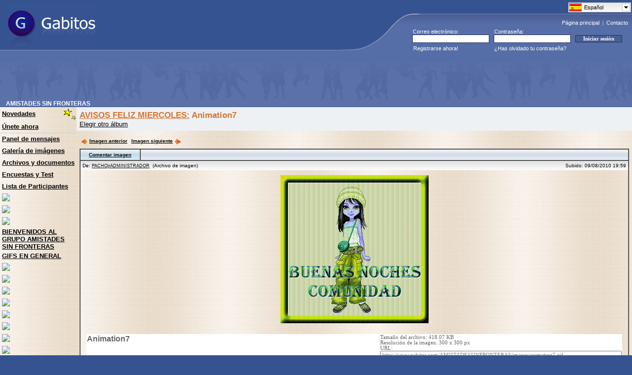

--- FILE ---
content_type: text/html; charset=UTF-8
request_url: https://www.gabitos.com/AMISTADESSINFRONTERAS/template.php?img=88
body_size: 5452
content:
<html>
<head>
<meta http-equiv="content-type" content="text/html; charset=utf-8">
<meta content="index,follow,all" name="googlebot" />
<meta content="index,follow,all" name="robots" />

<!-- Google Tag Manager -->
<script>(function(w,d,s,l,i){w[l]=w[l]||[];w[l].push({'gtm.start':
new Date().getTime(),event:'gtm.js'});var f=d.getElementsByTagName(s)[0],
j=d.createElement(s),dl=l!='dataLayer'?'&l='+l:'';j.async=true;j.src=
'https://www.googletagmanager.com/gtm.js?id='+i+dl;f.parentNode.insertBefore(j,f);
})(window,document,'script','dataLayer','GTM-PHV2F2L');</script>
<!-- End Google Tag Manager -->

<link rel="shortcut icon" href="https://www.gabitos.com/favicon.ico" type="image/x-icon" />
<link rel="alternate" hreflang="x-default" href="https://www.gabitos.com/AMISTADESSINFRONTERAS/template.php?img=88" />
<link rel="alternate" hreflang="es" href="https://www.gabitos.com/AMISTADESSINFRONTERAS/template.php?img=88&lang=es" />
<link rel="alternate" hreflang="en" href="https://www.gabitos.com/AMISTADESSINFRONTERAS/template.php?img=88&lang=en" />
<link rel="alternate" hreflang="pt" href="https://www.gabitos.com/AMISTADESSINFRONTERAS/template.php?img=88&lang=pt" />
<link rel="alternate" hreflang="it" href="https://www.gabitos.com/AMISTADESSINFRONTERAS/template.php?img=88&lang=it" />
<link rel="alternate" hreflang="fr" href="https://www.gabitos.com/AMISTADESSINFRONTERAS/template.php?img=88&lang=fr" />
<link rel="alternate" hreflang="ca" href="https://www.gabitos.com/AMISTADESSINFRONTERAS/template.php?img=88&lang=ca" />
<link rel="alternate" hreflang="ar" href="https://www.gabitos.com/AMISTADESSINFRONTERAS/template.php?img=88&lang=ar" />
<link rel="stylesheet" href="https://www.gabitos.com/lang/langmenu.css" type="text/css" media="screen" />
<link rel="stylesheet" href="https://www.gabitos.com/style2020_02.css" />
<script type="text/javascript" src="https://www.gabitos.com/js/jquery-1.10.1.min.js"></script>
<script type="text/javascript" src="https://www.gabitos.com/lang/langmenu.js"></script>
<script type="text/javascript">
	$(document).ready(function(e) {
	try {
		document.getElementById("langmenu").style.display="";
		$("#langmenu").msDropDown();
	 	$("#langmenu").msDropDown({visibleRows:20});
		$(".langmenu").hide();
	} catch(e) {
	alert(e);
  }
 }
)
</script>
<title>Animation7 - AMISTADES SIN FRONTERAS - Gabitos</title>
</head>
<body bottommargin="0" leftmargin="0" topmargin="0" rightmargin="0" marginheight="0" marginwidth="0">

<!-- Google Tag Manager (noscript) -->
<noscript><iframe src="https://www.googletagmanager.com/ns.html?id=GTM-PHV2F2L"
height="0" width="0" style="display:none;visibility:hidden"></iframe></noscript>
<!-- End Google Tag Manager (noscript) -->

<table class="FRSf" cellpadding="0" cellspacing="0" width="100%" style="border-collapse: collapse">
  <tbody>
    <tr height="101">
      <td><a href="https://www.gabitos.com/" title="Gabitos"><img border="0" style="position: relative; left: 14px" width="181" height="87" src="https://www.gabitos.com/images/gabitos_logo.jpg" /></a></td>
      <td nowrap="nowrap" rowspan="2" width="591" align="right" style="background-repeat: no-repeat; background-image: url('https://www.gabitos.com/images/gg_header1.gif'); background-position: bottom">
<div style="position:relative;top:1px;right:0px;width:129px;height: 0px;">
<select name="langmenu" id="langmenu" class="langmenu" onchange="top.location.href = 'https://www.gabitos.com/AMISTADESSINFRONTERAS/template.php?img=88&lang=' + this.value;" style="width:129px; display:none;">
<option value="es" title="https://www.gabitos.com/translations/image/flags/es.png" selected="selected">Español</option>
<option value="en" title="https://www.gabitos.com/translations/image/flags/en.png">English</option>
<option value="pt" title="https://www.gabitos.com/translations/image/flags/pt.png">Português</option>
<option value="it" title="https://www.gabitos.com/translations/image/flags/it.png">Italiano</option>
<option value="fr" title="https://www.gabitos.com/translations/image/flags/fr.png">Français</option>
<option value="ca" title="https://www.gabitos.com/translations/image/flags/ca.png">Català</option>
<option value="ar" title="https://www.gabitos.com/translations/image/flags/ar.png">العربية</option>
</select>
</div>
<script type="text/javascript">
function iniciarsesion()
{
  if(document.message.email.value.indexOf('@') == -1 || document.message.email.value.indexOf('.') == -1)
  {
    alert('Escribe tu e-mail correctamente y vuelve a intentarlo.');
    document.message.email.focus();
    return false;
  }
  else if(document.message.password.value.length < 6)
  {
    alert('Escribe tu contraseña correctamente y vuelve a intentarlo.');
    document.message.password.focus();
    return false;
  }
}
</script>
      <div align="right" style="padding-top: 32px"><font style="font-size: 11px" face="Tahoma"><a class="FRHdLink" title="Ir a la página principal de Gabitos." href="https://www.gabitos.com/">Página principal</a>&nbsp;&nbsp;|&nbsp;&nbsp;<a class="FRHdLink" title="Consulta todas tus dudas y danos tus sugerencias para mejorar el servicio." href="https://www.gabitos.com/contacto.php">Contacto</a></font>&nbsp;&nbsp;</div>
        <table width="445" border="0" cellpadding="0" cellspacing="0" style="border-collapse: collapse">
          <tr>
            <td height="4" colspan="3"></td>
          </tr>
          <tr>
            <td width="159"><p style="margin-left: 1px;" align="left"><font color="#ffffff"><span style="font-size: 8pt">Correo electrónico:</span></font></p></td>
            <td width="150"><p style="margin-left: 1px;" align="left"><font color="#ffffff"><span style="font-size: 8pt">Contraseña:</span></font></p></td>
            <td></td>
          </tr>
          <form name="message" action="https://www.gabitos.com/index.php?mode=login" method="post" onsubmit="return iniciarsesion()" accept-charset="UTF-8">
            <tr>
              <td width="165" align="center">
                <input size="27" name="email" style="border: 1px solid rgb(35, 48, 101); float: left; font-family: Tahoma; font-size: 8pt; text-indent: 1px; width: 156px; height: 17px" maxlength="120" />
              </td>
              <td width="165" align="center">
                <input size="27" name="password" style="border: 1px solid rgb(35, 48, 101); float: left; font-family: tahoma; font-size: 8pt; text-indent: 1px; width: 156px; height: 17px" maxlength="16" type="password" />
              </td>
              <td width="115" align="left">
                <input value="Iniciar sesión" style="border: 1px solid rgb(24, 55, 112); font-family: tahoma; font-size: 8pt; color: rgb(255, 255, 255); font-weight: bold; background-color: rgb(73, 93, 147); width: 95px" type="submit" />
              </td>
            </tr>
          </form>
          <tr>
            <td height="23" width="159">
              <p style="margin-left: 2px" align="left"><font color="#ffffff"><span style="font-size: 8pt">
              <a class="Linkero" href="https://www.gabitos.com/index.php?mode=regform" style="text-decoration: none">Registrarse ahora!</a></span></font></p>
            </td>
            <td nowrap="nowrap">
              <p style="margin-left: 1px" align="left"><font color="#ffffff"><span style="font-size: 8pt">
              <a class="Linkero" href="https://www.gabitos.com/index.php?mode=forgot_password" style="text-decoration: none">¿Has olvidado tu contraseña?</a></span></font></p>
            </td>
            <td></td>
          </tr>
        </table>
      </td>
    </tr>
    <tr>
      <td style="background-color: #566EA7; background-image: url('[data-uri]'); background-repeat: repeat-x" height="13"></td>
    </tr>
    <tr>
      <td colspan="2">
        <table class="FRtb" style="padding: 0px" cellpadding="0" cellspacing="0" height="21" width="100%">
          <tbody>
            <tr>
              <td height="90" style="padding-right: 6px; padding-left: 12px; font-weight: bold; font-size: 115%; background-repeat: repeat-x; background-image: url('https://www.gabitos.com/images/gg_header2.gif'); background-position: bottom" align="left" nowrap="nowrap" valign="bottom" width="50%">
<script async src="//pagead2.googlesyndication.com/pagead/js/adsbygoogle.js"></script>
<!-- ad-google-header -->
<ins class="adsbygoogle"
     style="display:inline-block;width:728px;height:90px"
     data-ad-client="ca-pub-9333549893614466"
     data-ad-slot="7600789637"></ins>
<script>
(adsbygoogle = window.adsbygoogle || []).push({});
</script>
              </td>
            </tr>
            <tr>
              <td height="9" style="padding-right: 6px; padding-left: 12px; font-weight: bold; font-size: 115%; background-color: #5B72A9" nowrap="nowrap" valign="bottom"><nobr>AMISTADES SIN FRONTERAS</nobr></td>
            </tr>
          </tbody>
        </table>
      </td>
    </tr>
  </tbody>
</table>
<table class="ThmBgStandard" cellspacing="0" cellpadding="0" width="100%" border="0"><table height="1" cellSpacing="0" cellPadding="0" width="1" border="0"><tbody><tr><td></td></tr></tbody></table><table class=ThmBgStandard cellSpacing=0 cellPadding=0 width="100%" border=0><tbody><tr><td class=ThmBgAlternate vAlign=top>
<table cellSpacing=0 cellPadding=0 width=150 border=0><tbody><tr class=ThmBgHighlightDark><td><font face="Arial" style="font-size: 10pt">&nbsp;</font></td><td><table cellSpacing=0 cellPadding=0 width="100%" border=0>
<tbody><tr><td noWrap><a class=NavLink href="https://www.gabitos.com/AMISTADESSINFRONTERAS/"><font face="Arial" style="font-size: 10pt">Novedades</font></a></td><td>
<font face="Arial" style="font-size: 10pt"><img height=28 src="../images/stars.gif" width=29 align=right border=0></font></td></tr></tbody></table></td></tr><tr class=ThmBgHighlightDark><td><font face="Arial" style="font-size: 10pt">&nbsp;</font></td><td noWrap height=24><a class=NavLink href="javascript:join_now()">
<font face="Arial" style="font-size: 10pt">Únete ahora</font></a></td>
<script language="Javascript">
function join_now(){alert('Debe iniciar sesión para unirse al grupo. Si no tiene una cuenta en Gabitos puede crearla desde "Registrarse ahora!".');}</script></tr><tr class=ThmBgDivider><td colSpan=2 height=1></td></tr>
<tr><td>&nbsp;</td><td height=24><a class=NavLink title="Lee los mensajes y discusiones o publica los tuyos" href="https://www.gabitos.com/AMISTADESSINFRONTERAS/paneldemensajes.php">
<font face="Arial" style="font-size: 10pt">Panel de mensajes</font></a><font face="Arial" style="font-size: 10pt">&nbsp;</font></td></tr><tr><td>&nbsp;</td>
<td height=24><a href="https://www.gabitos.com/AMISTADESSINFRONTERAS/gallery.php" class=NavLink title="Mira los álbumes de fotos y las imágenes subidas al grupo"><font face="Arial" style="font-size: 10pt">Galería de imágenes</font></a><font face="Arial" style="font-size: 10pt">&nbsp;</font></td></tr>
<tr><td>&nbsp;</td><td height=24><a href="https://www.gabitos.com/AMISTADESSINFRONTERAS/documents.php" class=NavLink title="Comparte archivos y documentos con los miembros del grupo"><font face="Arial" style="font-size: 10pt"><nobr>Archivos y documentos</nobr></font></a><font face="Arial" style="font-size: 10pt">&nbsp;</font></td></tr>
<tr><td>&nbsp;</td><td height=24><a href="https://www.gabitos.com/AMISTADESSINFRONTERAS/enc_y_test.php" class=NavLink title="Entra aquí para participar en Encuestas y Test"><font face="Arial" style="font-size: 10pt"><nobr>Encuestas y Test</nobr></font></a><font face="Arial" style="font-size: 10pt">&nbsp;</font></td></tr>
<tr><td>&nbsp;</td><td height=24><a class=NavLink title="Haz clic aquí para ver a los participantes de este grupo." href="https://www.gabitos.com/AMISTADESSINFRONTERAS/members.php">
<font face="Arial" style="font-size: 10pt">Lista de Participantes</font></a></td></tr><tr><td>&nbsp;</td><td height=24><a href="https://www.gabitos.com/AMISTADESSINFRONTERAS/uuuuuuuuuuuuuuuuuu.php" class=NavLink><font face="Arial" style="font-size: 10pt"><img src="https://imagizer.imageshack.com/img923/7913/MhmvEj.gif "border=0></font></a><font face="Arial" style="font-size: 10pt">&nbsp;</font></td></tr>
<tr><td>&nbsp;</td><td height=24><a href="https://www.gabitos.com/AMISTADESSINFRONTERAS/inicio.php" class=NavLink><font face="Arial" style="font-size: 10pt"><img src="https://imagizer.imageshack.com/img924/3056/d2LSck.gif  "border=0></font></a><font face="Arial" style="font-size: 10pt">&nbsp;</font></td></tr>
<tr><td>&nbsp;</td><td height=24><a href="https://www.gabitos.com/AMISTADESSINFRONTERAS/kkkkkkk.php" class=NavLink><font face="Arial" style="font-size: 10pt"><img src="https://imagizer.imageshack.com/img924/7003/2UrRyx.gif "border=0></font></a><font face="Arial" style="font-size: 10pt">&nbsp;</font></td></tr>
<tr><td>&nbsp;</td><td height=24><a href="https://www.gabitos.com/AMISTADESSINFRONTERAS/bienvenidos_al_grupo_amistades_sin_fronteras.php" class=NavLink><font face="Arial" style="font-size: 10pt">BIENVENIDOS AL GRUPO AMISTADES SIN FRONTERAS</font></a><font face="Arial" style="font-size: 10pt">&nbsp;</font></td></tr>
<tr><td>&nbsp;</td><td height=24><a href="gifs_en_general.php" class=NavLink><font face="Arial" style="font-size: 10pt">GIFS EN GENERAL</font></a><font face="Arial" style="font-size: 10pt">&nbsp;</font></td></tr>
<tr><td>&nbsp;</td><td height=24><a href="https://www.gabitos.com/AMISTADESSINFRONTERAS/__f.php" class=NavLink><font face="Arial" style="font-size: 10pt"><img src="https://imagizer.imageshack.com/img922/7768/t2qYuU.gif"border=0></font></a><font face="Arial" style="font-size: 10pt">&nbsp;</font></td></tr>
<tr><td>&nbsp;</td><td height=24><a href="https://www.gabitos.com/AMISTADESSINFRONTERAS/hhhhh.php" class=NavLink><font face="Arial" style="font-size: 10pt"><img src="https://imagizer.imageshack.com/img924/7003/2UrRyx.gif "border=0></font></a><font face="Arial" style="font-size: 10pt">&nbsp;</font></td></tr>
<tr><td>&nbsp;</td><td height=24><a href="https://www.gabitos.com/AMISTADESSINFRONTERAS/peliculas.php" class=NavLink><font face="Arial" style="font-size: 10pt"><img src="https://imagizer.imageshack.com/img921/1655/giRwPS.gif "border=0></font></a><font face="Arial" style="font-size: 10pt">&nbsp;</font></td></tr>
<tr><td>&nbsp;</td><td height=24><a href="https://www.gabitos.com/AMISTADESSINFRONTERAS/uuuuu.php" class=NavLink><font face="Arial" style="font-size: 10pt"><img src="https://imagizer.imageshack.com/img924/7003/2UrRyx.gif "border=0></font></a><font face="Arial" style="font-size: 10pt">&nbsp;</font></td></tr>
<tr><td>&nbsp;</td><td height=24><a href="https://www.gabitos.com/AMISTADESSINFRONTERAS/nuestra_musica.php" class=NavLink title="MUSICA EN GENERAL"><font face="Arial" style="font-size: 10pt"><img src="https://imagizer.imageshack.com/img923/8747/o0LiBN.gif"border=0></font></a><font face="Arial" style="font-size: 10pt">&nbsp;</font></td></tr>
<tr><td>&nbsp;</td><td height=24><a href="https://www.gabitos.com/AMISTADESSINFRONTERAS/eeeeee.php" class=NavLink><font face="Arial" style="font-size: 10pt"><img src="https://imagizer.imageshack.com/img924/7003/2UrRyx.gif "border=0></font></a><font face="Arial" style="font-size: 10pt">&nbsp;</font></td></tr>
<tr><td>&nbsp;</td><td height=24><a href="https://www.gabitos.com/AMISTADESSINFRONTERAS/yyyyyy.php" class=NavLink><font face="Arial" style="font-size: 10pt"><img src="https://imagizer.imageshack.com/img924/7003/2UrRyx.gif "border=0></font></a><font face="Arial" style="font-size: 10pt">&nbsp;</font></td></tr>
<tr><td>&nbsp;</td><td height=24><a href="https://www.gabitos.com/AMISTADESSINFRONTERAS/buzon_fla_pipol.php" class=NavLink title="AQUI ESTAN LOS LIC DE NUESTRA FAMILIA"><font face="Arial" style="font-size: 10pt"><img src="https://imagizer.imageshack.com/img922/2695/UJJ4Ed.gif "border=0></font></a><font face="Arial" style="font-size: 10pt">&nbsp;</font></td></tr>
<tr><td>&nbsp;</td><td height=24><a href="https://www.gabitos.com/AMISTADESSINFRONTERAS/ttttt.php" class=NavLink><font face="Arial" style="font-size: 10pt"><img src="https://imagizer.imageshack.com/img924/7003/2UrRyx.gif "border=0></font></a><font face="Arial" style="font-size: 10pt">&nbsp;</font></td></tr>
<tr><td>&nbsp;</td><td height=24><a href="https://www.gabitos.com/AMISTADESSINFRONTERAS/zoologico_sin_fronteras.php" class=NavLink title="Aqui dejamos toda clase de animales"><font face="Arial" style="font-size: 10pt"><img src="https://imagizer.imageshack.com/img924/2109/3Rd4XM.gif "border=0></font></a><font face="Arial" style="font-size: 10pt">&nbsp;</font></td></tr>
<tr><td>&nbsp;</td><td height=24><a href="https://www.gabitos.com/AMISTADESSINFRONTERAS/wwwww.php" class=NavLink><font face="Arial" style="font-size: 10pt"><img src="https://imagizer.imageshack.com/img924/7003/2UrRyx.gif "border=0></font></a><font face="Arial" style="font-size: 10pt">&nbsp;</font></td></tr>
<tr><td>&nbsp;</td><td height=24><a href="https://www.gabitos.com/AMISTADESSINFRONTERAS/ccccc.php" class=NavLink><font face="Arial" style="font-size: 10pt"><img src="https://imagizer.imageshack.com/img924/7003/2UrRyx.gif "border=0></font></a><font face="Arial" style="font-size: 10pt">&nbsp;</font></td></tr>
<tr><td>&nbsp;</td><td height=24><a href="https://www.gabitos.com/AMISTADESSINFRONTERAS/humor.php" class=NavLink title="Dejemos aqui todo lo de humor"><font face="Arial" style="font-size: 10pt"><img src="https://imagizer.imageshack.com/img923/1230/mLBc3n.gif "border=0></font></a><font face="Arial" style="font-size: 10pt">&nbsp;</font></td></tr>
<tr><td>&nbsp;</td><td height=24><a href="https://www.gabitos.com/AMISTADESSINFRONTERAS/codigo_ccs.php" class=NavLink><font face="Arial" style="font-size: 10pt"></font></a><font face="Arial" style="font-size: 10pt">&nbsp;</font></td></tr>
<tr><td><font size=1>&nbsp;</font></td></tr>
<tr class=ThmBgDivider><td colSpan=2 height=1></td>
</tr><tr><td><font size=1>&nbsp;</font></td></tr><tr><td>&nbsp;</td><td><a class=NavLink href="tools.php">
<font face="Arial" style="font-size: 10pt">Herramientas</font></a></td></tr>
<tr><td>&nbsp;</td><td><br></td><link href="https://gabitoon.com/css/1741.css?t=1579207910" type="text/css" rel="stylesheet" />
</tr></tbody></table></td><td valign=top height="100%" width="100%"><table class=ThmBgHighlightLight cellSpacing=0 cellPadding=10 width="100%" border=0><STYLE type=text/css>A.Command{FONT: bold x-small Verdana,Arial,Helvetica,Sans Serif;}A.StdLink{FONT: small Arial,Helvetica,Sans Serif;}</STYLE><table border="0" cellpadding="6" cellspacing="0" style="border-collapse: collapse" width="100%">
<tr><td width="100%" colspan="2" bgcolor="#EEF1F4"><font face="Arial" color="#DA7430">
<span style="font-size: 13pt; font-weight: 700;"><a href="gallery.php?mode=album&album=avisos_feliz_miercoles" style="color: #da7430">AVISOS FELIZ MIERCOLES:</a> Animation7</span></font><br>
<font face="Arial" style="font-size: 10pt">
<a href="https://www.gabitos.com/AMISTADESSINFRONTERAS/gallery.php" class="StdLink" title="Ir a la galería de imágenes de este Grupo.">Elegir otro álbum</a></font></td></tr>
<tr><td width="100%" colspan="2">
<TABLE border=0 cellspacing=0 cellpadding=0 width=100%><TR>
<TD width=100%><TABLE border=0 cellPadding=0 cellSpacing=0 width="100%" height=30 id=idCommandBarMB_Discussion0><TR><TD align=left>
<NOBR><A class=Command href="template.php?img=87" title="Ir a la imagen anterior"><IMG align=middle border=0 hspace=2 src="../images/flechita_left.gif" width="16" height="16">Imagen anterior</A>&nbsp;</NOBR>
<NOBR><A class=Command href="template.php?img=89" title="Ir a la imagen siguiente">Imagen siguiente<IMG align=middle border=0 hspace=2 src="../images/flechita_right.gif" width="16" height="16"></A></NOBR></TD></TR></TABLE><TABLE border=1 cellpadding=0 cellspacing=0 width=100%><TR><TD width=100%>
<TABLE border=1 style='border-left-width: 0; border-right-width: 0; border-top-width: 0; border-bottom-width: 0' cellpadding=0 cellspacing=0 width=100%><TR class=ThmBgAlternate>
<TD style='border-left-style: none; border-top-style: none; border-bottom-style: none' width=120 height=21 align=center bgcolor='#D5E8F3' background="../images/rsp_button.gif" nowrap style='border-left-style: none'>
<a class=Command href="javascript:comment()">Comentar imagen</a></TD>
<TD noWrap style='border-right-style: none; border-top-style: none; border-bottom-style: none' height=21 align=right bgcolor='#E1E9F1' background="../images/rsp_title.gif">&nbsp;</TD></TR></TD></TR></TABLE><TR class=ThmBgStandard>
<TD colSpan=6 width=100%><TABLE border=0 cellpadding=4 cellspacing=0 width=100%><TR>
<TD nowrap width=100% background="../images/rsp_bar.bmp"><FONT face="Arial,Helvetica,Sans Serif" size=1>De: <A class=SubLink href="profile.php?usercode=1244959464">PACHOjrADMINISTRADOR</A>&nbsp;&nbsp;(Archivo de imagen)</FONT></TD>
<TD nowrap background="../images/rsp_bar.bmp"><FONT face="Arial,Helvetica,Sans Serif" size=1>Subido: 09/08/2010 19:59</FONT></TD></TR></TABLE>
<TABLE border=0 cellpadding=10 cellspacing=0 width=100%><TR><TD colspan="2"><p align="center"><a href="https://www.gabitos.com/AMISTADESSINFRONTERAS/images/animation7.gif" target="_blank"><img src="images/animation7.gif" border="0" width="300" height="300"></a></p></TD>
</TR><TR><td width="100%">
<table width="100%">
<tr>
<td style="border-left-width: 1; border-right-width: 1; border-bottom-width: 1" bgcolor="#FFFFFF" valign="top">
<b><font face="Arial" style="font-size: 12pt" color="#666666">Animation7</font></b><p>
<font color="#666666"></font></td>
<td width="458" align="right" style="border-left-width: 1; border-right-width: 1; border-bottom-width: 1" bgcolor="#FFFFFF" valign="bottom">
<p align="left"><font style="font-size: 8pt" face="Tahoma" color="#666666">
Tamaño del archivo: 418.07 KB</font></p>
<p align="left"><font face="Tahoma" color="#666666"><span style="font-size: 8pt">
Resolución de la imagen: 300 x 300 px</span></font><p align="left">
<font face="Tahoma" color="#666666"><span style="font-size: 8pt">URL: </span></font>
<font color="#666666">
<input type="text" name="CUADRO" size="79" onclick=select(); readonly=readonly value="https://www.gabitos.com/AMISTADESSINFRONTERAS/images/animation7.gif" style="font-family: Tahoma; font-size: 8pt; color: #808080"></font></td>
</TR></table></td></tr></TABLE></TD></TR></TABLE>
<br />
<br />
<TABLE border=0 cellPadding=0 cellSpacing=0 width="100%" id=idCommandBarMB_Message0 style="position: relative"><TR><TD align=left>
<NOBR><IMG align=middle border=0 hspace=2 src="../images/flechita_left_grey.gif" width="16" height="16">
<FONT class=ThmFgInactiveText face="Verdana,Arial,Helvetica,Sans Serif" size=1><B>Primer</B></FONT>&nbsp;</NOBR>
<NOBR><IMG align=middle border=0 hspace=2 src="../images/flechita_left_grey.gif" width="16" height="16">
<FONT class=ThmFgInactiveText face="Verdana,Arial,Helvetica,Sans Serif" size=1><B>Anterior</B></FONT>&nbsp;</NOBR>
<NOBR><FONT class=ThmFgInactiveText face="Verdana,Arial,Helvetica,Sans Serif" size=1><B>Sin comentarios</B></FONT>&nbsp;</NOBR>
<NOBR><FONT class=ThmFgInactiveText face="Verdana,Arial,Helvetica,Sans Serif" size=1><B>Siguiente</B></FONT><IMG align=middle border=0 hspace=2 src="../images/flechita_right_grey.gif" width="16" height="16">&nbsp;</NOBR>
<NOBR><FONT class=ThmFgInactiveText face="Verdana,Arial,Helvetica,Sans Serif" size=1><B>Último</B></FONT><IMG align=middle border=0 hspace=2 src="../images/flechita_right_grey.gif" width="16" height="16">&nbsp;</NOBR>
</TD></TR></TABLE><div align="center">
<script async src="//pagead2.googlesyndication.com/pagead/js/adsbygoogle.js"></script>
<!-- ad-google-banner -->
<ins class="adsbygoogle"
     style="display:inline-block;width:728px;height:90px"
     data-ad-client="ca-pub-9333549893614466"
     data-ad-slot="5555648873"></ins>
<script>
(adsbygoogle = window.adsbygoogle || []).push({});
</script>
</div>
<br /></TD></TR></TABLE></TABLE></TD></TBODY><script language="Javascript">
function comment(){alert('Debe iniciar sesión para comentar una imagen');}function delete_cmt(obj){if(confirm('¿Está seguro de eliminar este comentario? Si lo hace no habrá forma de recuperarlo.'))location.href='template.php?img=88&del_cmt='+obj+'&admin';}
</script><table class="FRHdBG" cellSpacing="0" cellPadding="0" width="100%" border="0"><tbody><tr><td valign="bottom" align="left">
<table cellSpacing="0" cellPadding="0" width="100%" border="0"><tbody><tr class="ThmBgAlternate">
<td align="middle" width="100%"><span style="font-size: 7pt">&nbsp;</span></td></tr><tr><td class="FRHdBG">
<table class="FRHdBG" id="Table2" cellSpacing="0" cellPadding="0" width="100%" border="0" height="26">
<tbody><tr><td width="100%" bgColor="#bdbebd" height="1"><spacer type="block" height="1" /></td></tr>
<tr><td width="100%" height=25 align="center"><font face="Tahoma, Arial,Helvetica,Sans Serif" color="#FFFFFF" size="1">
©2025 - Gabitos - Todos los derechos reservados</font></td></tr></tbody></table></td></tr></tbody></table>
</td></tr></tbody></table>
<br />
</body></html>

--- FILE ---
content_type: text/html; charset=utf-8
request_url: https://www.google.com/recaptcha/api2/aframe
body_size: 270
content:
<!DOCTYPE HTML><html><head><meta http-equiv="content-type" content="text/html; charset=UTF-8"></head><body><script nonce="yd8YsDWVpjCOMC5_jypIIA">/** Anti-fraud and anti-abuse applications only. See google.com/recaptcha */ try{var clients={'sodar':'https://pagead2.googlesyndication.com/pagead/sodar?'};window.addEventListener("message",function(a){try{if(a.source===window.parent){var b=JSON.parse(a.data);var c=clients[b['id']];if(c){var d=document.createElement('img');d.src=c+b['params']+'&rc='+(localStorage.getItem("rc::a")?sessionStorage.getItem("rc::b"):"");window.document.body.appendChild(d);sessionStorage.setItem("rc::e",parseInt(sessionStorage.getItem("rc::e")||0)+1);localStorage.setItem("rc::h",'1763909665193');}}}catch(b){}});window.parent.postMessage("_grecaptcha_ready", "*");}catch(b){}</script></body></html>

--- FILE ---
content_type: text/css
request_url: https://www.gabitos.com/lang/langmenu.css
body_size: 429
content:
.dd {
	/*display:inline-block !important;*/
	text-align:left;
	background-color:#fff;
	font-family:Arial, Helvetica, sans-serif;
	font-size:11px;
	float:left;
	color:#000000;
}
.dd .ddTitle {
	background:#f2f2f2;
	border:1px solid #c3c3c3;
	padding:1px;
	text-indent:0;
	cursor:default;
	overflow:hidden;
	height:16px;
	background:#f2f2f2 url('https://www.gabitos.com/lang/bg.gif') repeat-x;
}
.dd .ddTitle span.arrow {
	background:url('https://www.gabitos.com/lang/menu_arrow.gif') no-repeat 0 0; float:right; display:inline-block;width:16px; height:16px; cursor:pointer;
}

.dd .ddTitle span.textTitle {text-indent:1px; overflow:hidden; line-height:16px;}
.dd .ddTitle span.textTitle img{text-align:left; padding:0 2px 0 0}
.dd .ddTitle img.selected {
	padding:0 3px 0 0;
	vertical-align:baseline;
}
.dd .ddTitle img {
	margin-top:0px;
	margin-right:3px;
	padding:2px 3px 0 0;
	vertical-align:bottom;
	width:25px;
}
.dd .ddChild {
	position:absolute;
	border:1px solid #c3c3c3;
	border-top:none;
	display:none;
	margin:0;
	width:auto;
	overflow:auto;
	overflow-x:hidden !important;
	background-color:#ffffff;
}
.dd .ddChild .opta a, .dd .ddChild .opta a:visited {padding-left:10px}
.dd .ddChild a {
	display:block;
	padding:3px 0 3px 3px;
	text-decoration:none;
	color:#000;
	overflow:hidden;
	white-space:nowrap;
	cursor:pointer;
}
.dd .ddChild a:hover {
	background:#D4DAE9;
}
.dd .ddChild a img {
	border:0px none;
	margin-right:3px;
	vertical-align:baseline; padding-left:0; padding-right:2px; padding-top:2px; padding-bottom:0
}
.dd .ddChild a.selected {
	background:#D4DAE9;

}
.hidden {display:none;}


--- FILE ---
content_type: text/css
request_url: https://gabitoon.com/css/1741.css?t=1579207910
body_size: 1220
content:
/* Solo modifica las cosas que se te piden, los colores deben ir en codigo */

a img {border:none}
.ThmBgHighlightDark {
 BACKGROUND-COLOR: #; background-image:url(http://i.imgur.com/hkW4TAm.jpg); background-repeat: repeat}
A:hover{color: #000000; font-size: 10px; font-weight: bold;} aumtamletr 
A.NavLink:hover {color:  #201910;} /* Color de los links del menu al pasar el mouse sobre ellos */
A.Command {color:  #000000} /* Color de los links en general */
A.Command:hover {color:  #201910;} /* Color de los links en general al pasar el mouse sobre ellos */
A.NavLink {color:  #000000;} /* Color de los links del menu */
A.NavLink:hover {color: #201910;} /* Color de los links del menu al pasar el mouse sobre ellos */

.ThmBgAlternate {background-image:url(http://i.imgur.com/hkW4TAm.jpg); background-repeat:repeat} /* Este será el fondo del menú */
/* Solo modifica la URL por la de la imagen que quieres de fondo en el menu */
ThmBgStandard {background-image:url(http://i66.tinypic.com/ly8n8.gif)}/* Mensajes de los partis en Novedades le puse este comando para que salga  dorado */


.ThmBgStandard {background-image:url(http://i.imgur.com/hkW4TAm.jpg)} /* Color de los mensajes de los partis en Novedades */
.ThmBgHighlightDark {background-image:url(http://i.imgur.com/hkW4TAm.jpg)}
 /* Fondo de la página Novedades y de las hojas administrativas;
si deseas usar una imagen, tan sólo utiliza la misma instrucción que para el fondo del menú */

.ThmBgUnknown1 {background-image:url(http://i66.tinypic.com/ly8n8.gif)} /* Color de la barra superior de Novedades le cambie la U por la u dorado */
.ThmBgFraming {background-image:url(http://i66.tinypic.com/ly8n8.gif)} /* Color de la barra sobre los mensajes en Novedades dorado */
.ThmFgFrameTitle {color: #000000} /* Color del titulo de la barra anterior */
.ThmBgHeader {background-image:url(http://i.imgur.com/56EngiZ.jpg); background-repeat: repeat} /* Cajas de mensajes */.ThmFgTitleLightBk {color:  #000000} /* Titulos en general
ojo aqui le puse una textura que se ven en las fotos subidas */

.ThmBgHeader {background-image:url:(http://i.imgur.com/56EngiZ.jpg)} /* Cajas de mensajes  fotos subidas recien */
.ThmFgTitleLightBk {color: #000000} /* Titulos en general cafe oscruro */
.ThmFgCommand {color: #000000} /* Informacion de mensajes y archivos  */
.ThmBgHighlightDark {background-image:url(http://i.imgur.com/hkW4TAm.jpg)}

.ThmBgFraming {background-image:url(http://i66.tinypic.com/ly8n8.gif)} /* Color de la barra sobre los mensajes en Novedades dorado */
 /* Color de la barra sobre los mensajes en Novedades dorado lo repeti */




.ThmBgHighlightLight {background-image:url(http://i.imgur.com/hkW4TAm.jpg); background-repeat: repeat} /* Fondo de la página Novedades y de las hojas administrativas;
si deseas usar una imagen, tan sólo utiliza la misma instrucción que para el fondo del menú -la agregue a ver que pasa - se ve el fondo en la lista de participantes y un
poco en novedades, como en copoet-aqui haces un gradiente o una textura rayada fina */




.ThmBgStandard {background-image:url(http://i.imgur.com/hkW4TAm.jpg)} /* le puse otro color,Color de los mensajes de los partis en Novedades */
.ThmBgHighlightDark {background-image:url(http://i.imgur.com/hkW4TAm.jpg); background-repeat:repeat} 
 /* Fondo de la página Novedades y de las hojas administrativas;

.ThmBgStandard {background-image:url(http://i.imgur.com/hkW4TAm.jpg)} /* le puse otro color,Color de los mensajes de los partis en Novedades */
.ThmBgHighlightDark {background-image:url(http://i.imgur.com/hkW4TAm.jpg); background-repeat:repeat} 
 /* aqui no va ningun fondo gif  Fondo de la página Novedades y de las hojas administrativas ;
 
.ThmFgColumnHeader {color:  #000000} /* Tema en el panel de mensajes */
.ThmFgInactiveText {color:  #000000} /* Links en el panel de mensajes */ 
.ThmFgCommand {color: #000000} /* Informacion de mensajes y archivos */
A.MsgLink {color: #000000} /* Links en el panel de mensajes */
A.MsgLink:hover {color: #000000} /* Links en el panel de mensajes al pasar sobre ellos el mouse */
 #000000} /* Color de la barra superior de Novedades */
.ThmFgFrameTitle {color: #000000;} /* Color del titulo de la barra anterior */



BARRA DORADA DE ABAJO
 #000000} /* Color de la barra sobre los mensajes en Novedades */
.ThmFgStandard {color: #000000} /* Mensajes de los partis en Novedades */


BARRA DE ARRIBA DORADA
.ThmBgUnknown1 {color: #000000}

#000000} /* Color de la barra superior de Novedades */


A.Command {color: #000000} /* Color de los links en general */
A.NavLink {color: #000000} /* Color de los links del menu */
.ThmFgCommand {color: #000000 } /* Informacion de mensajes y archivos */
A.MsgLink {color: #000000} /* Links en el panel de mensajes */

.ThmFgColumnHeader {color: #000000;} /* Tema en el panel de mensajes */
.ThmFgInactiveText {color: #000000;} )/* Links en el panel de mensajes */
.ThmFgCommand {color: #000000 }/* Informacion de mensajes y archivos */




<style TYPE="text/css"> 
<!-- 
body { scrollbar-face-color: #d7cbb0; scrollbar-shadow-color: #201910; scrollbar-highlight-color: #ede9dd; scrollbar-3dlight-color: #e8d3b7; scrollbar-darkshadow-color: #000000; scrollbar-track-color: #f9f2f1;
 scrollbar-arrow-color: #000000 }
 --> 
</style> 



/* le puse un codigo de la red y el text-transfor -ojo */


A:hover{text-transform:uppercase;}


A:hover{text-transform:uppercase;}
a:hover {background: url(http://galeon.com/eva33/beig/star.gif);


